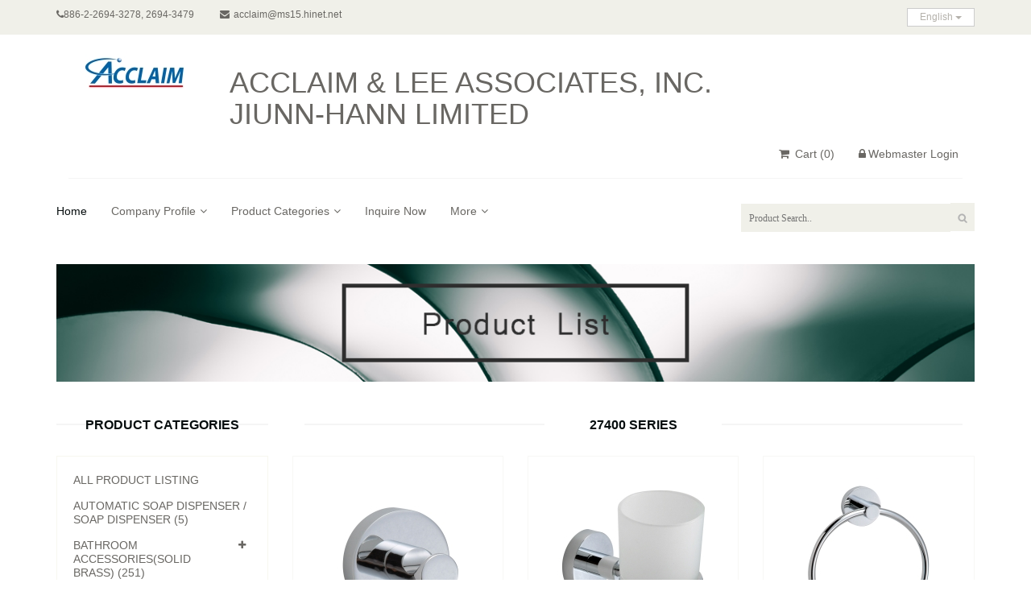

--- FILE ---
content_type: text/html
request_url: http://acclaim.com.tw/product/cate_11626_1.html?category=11626
body_size: 7733
content:





<!DOCTYPE html>
<html lang="en">
<head>
    <meta charset="utf-8">
    <meta http-equiv="X-UA-Compatible" content="IE=edge,chrome=1">
		<meta name="viewport" content="width=device-width, initial-scale=1">
		
		
		<link rel="canonical" href="./cate_11626_1.html" />
		

    


















	<link rel="icon" href="//www.acclaim.com.tw/LOGO.jpg" type="image/x-icon" />

		
		<title>27400 Series | Product Categories | ACCLAIM & LEE ASSOCIATES, INC. | JIUNN-HANN LIMITED</title>
		
		<meta property="og:title" content="27400 Series | Product Categories | ACCLAIM & LEE ASSOCIATES, INC. | JIUNN-HANN LIMITED">
		<meta property="og:description" content="Bathroom Accessories, Bathroom Hardware, Washbasins, Storage Racks, Tower Racks, Soap Holders, Tissue Holders, Garbage Cans, Showerheads, Shower Equipment">
		<meta property="og:type" content="website">
		<meta property="og:image" content="//www.acclaim.com.tw/LOGO.jpg">
		<meta property="og:site_name" content="ACCLAIM & LEE ASSOCIATES, INC.JIUNN-HANN LIMITED">
		<meta property="og:street-address" content="No. 5, Alley 30, Lane 405, Fude 1st Rd., Xizhi Dist., New Taipei City, 22149 "/>

		<!-- Bootstrap core CSS -->
		
			<!-- <link rel="stylesheet" type="text/css" href="https://www.cens.com/cens/rwd/009/css/aa_rwe006.css">  -->
			<!-- <link href="https://www.cens.com/cens/rwd/009/css/aa_rwd001.css" rel='stylesheet' type='text/css'> -->
			<link href="../css.css" rel='stylesheet' type='text/css'>
		
		<link href="..//font-awesome.css" rel='stylesheet' type='text/css'>

		<script src="https://www.cens.com/cens/rwd/009/js/jquery.js"></script>


</head><!--/head-->

<body >

	
	<script type="text/javascript">
		var cart, supid, objCart, objshowcart;
		$(function() {
			//localStorage.setItem("cart", "aa,bb,cc,dd,ee,FF,GG,HH");
			//localStorage.clear();

			objshowcart = document.getElementById("showcart");
			objshowcart.textContent = "(0)";

			var objSupid = document.getElementById("f_SUP_ID");
			supid = objSupid.value;
			cart = localStorage["cart"+supid];
			if (cart == undefined) {
				cart = "";
			}
			objCart = document.getElementById("CART");
			objCart.value = cart;
			//alert("cart:"+objCart.value);

			if (objCart.value != "") {
				var aryPRD_ID =  objCart.value.split(",");
				objshowcart.textContent = "(" + aryPRD_ID.length + ")";
				for (var i=0; i<aryPRD_ID.length; i++) {
					var PRD_ID = aryPRD_ID[i];
					ChangePRD(PRD_ID);
				}
			}

			if (objCart.value != "") {
				var aryPRD_ID =  objCart.value.split(",");
				objshowcart.textContent = "(" + aryPRD_ID.length + ")";
				for (var i=0; i<aryPRD_ID.length; i++) {
					var PRD_ID = aryPRD_ID[i];
					var objImg = document.getElementById("PRD_"+PRD_ID);
					if (objImg != null) {
						objImg.src = "https://www.cens.com/cens/rwd/009/images/cart-ok.png";
					}
				}
			}

		});

		function AddCart(PRD_ID) {
			cart = objCart.value;
			if (cart.indexOf(PRD_ID) == -1) {
				if (cart == "") { cart = PRD_ID; }
				else { cart = cart + "," + PRD_ID; }
				objCart.value = cart;
				localStorage.setItem("cart"+supid, cart);
				var aryPRD_ID = objCart.value.split(",");
				objshowcart.textContent = "(" + aryPRD_ID.length + ")";
				ChangePRD(PRD_ID, 0);
			} else if (cart.indexOf(PRD_ID) >= 0 ) {
        var aryPRD_ID = objCart.value.split(",");
        aryPRD_ID.splice(aryPRD_ID.indexOf(PRD_ID),1);
        cart = aryPRD_ID.toString();
        objCart.value = cart;
        localStorage.setItem("cart"+supid, cart);
        objshowcart.textContent = "(" + aryPRD_ID.length + ")";
        ChangePRD(PRD_ID, 1);
      }
		}

		function ChangePRD(PRD_ID, unadded) {
      var added_text = "Added";
      var unadded_text = "Add to cart";

			var objCC = document.getElementById("cc"+PRD_ID);
			if (objCC != null && unadded != 1) objCC.className = "choose added";
      else if (objCC != null && unadded == 1) objCC.className = "choose";
			var objCC2 = document.getElementById("cc2"+PRD_ID);
			if (objCC2 != null && unadded != 1) objCC2.className = "fa fa-check";
      else if (objCC2 != null && unadded == 1) objCC2.className = "fa fa-shopping-cart";
			var objDD = document.getElementById("dd"+PRD_ID);
			if (objDD != null && unadded != 1) objDD.innerHTML = added_text;
      else if (objDD != null && unadded == 1) objDD.innerHTML = unadded_text;

      var objEE = document.getElementById("ee"+PRD_ID);
			if (objEE != null && unadded != 1) {
				objEE.className = "btn btn-fefault cart added";
			} else if (objEE != null && unadded == 1) {
        objEE.className = "btn btn-fefault cart";
      }
			var objFF = document.getElementById("ff"+PRD_ID);
			if (objFF != null && unadded != 1) {
				objFF.className = "fa fa-check";
			} else if (objFF != null && unadded == 1) {
        objFF.className = "fa fa-shopping-cart";
      }
			var objFF2 = document.getElementById("ff2"+PRD_ID);
			if (objFF2 != null && unadded != 1) {
				objFF2.innerHTML = added_text;
			} else if (objFF2 != null && unadded == 1) {
        objFF2.innerHTML = unadded_text;
      }

			var objGG = document.getElementById("gg"+PRD_ID);
			if (objGG != null && unadded != 1) {
				objGG.className = "btn btn-default add-to-cart added";
			} else if (objGG != null &&  unadded == 1) {
        objGG.className = "btn btn-default add-to-cart";
      }
			var objHH = document.getElementById("hh"+PRD_ID);
			if (objHH != null && unadded != 1) {
				objHH.className = "fa fa-check";
			} else if (objHH != null && unadded == 1) {
        objHH.className = "fa fa-shopping-cart"
      }
			var objHH2 = document.getElementById("hh2"+PRD_ID);
			if (objHH2 != null && unadded != 1) {
				objHH2.innerHTML = added_text;
			} else if (objHH2 != null && unadded == 1) {
        objHH2.innerHTML = unadded_text;
      }
		}

		function send() {
			if (typeof objPRD_ID !== 'undefined') {
				return;
				objCart.value = objPRD_ID.value;
			}

			if (objCart.value != "") {
				var obj = document.getElementById("frm_prodlist");
				obj.action = "/censv1/template/en/AddCart";
				obj.submit();
			} else {
				alert("Sorry, no product was selected.");
			}
		}
	</script>

	<form name="frm_prodlist" id="frm_prodlist" method="POST" action="">
		<input type="hidden" name="f_SUP_ID" id="f_SUP_ID" value="2402">
		<input type="hidden" name="TEMPLATE" id="TEMPLATE" value="aa_rwe009">
		<input type="hidden" name="CART" id="CART" value="">
	</form>

	
	<header id="header"><!--header-->
		<div class="header_top"><!--header_top-->
			<div class="container">
				<div class="row">
					<div class="col-sm-6">
						<div class="contactinfo">
							<ul class="nav nav-pills">
								
								<li><i class="fa fa-phone"></i>886-2-2694-3278, 2694-3479</li>
								
								
								<li><a href="mailto:acclaim@ms15.hinet.net"><i class="fa fa-envelope"></i>acclaim@ms15.hinet.net</a></li>
								
							</ul>
						</div>
					</div>
					<div class="col-sm-6">
						
						<div id="language" class="btn-group pull-right">
							<div class="btn-group">
								<div type="button" class="btn btn-default dropdown-toggle usa" data-toggle="dropdown">
									English
									<span class="caret"></span>
								</div>
								<ul class="dropdown-menu">
									<li><a href="../zh/home.html">繁體</a></li>
									<li><a href="../gb/home.html">简体</a></li>
									
									<li><a href="../home.html">English</a></li>
								</ul>
							</div>
						</div>
						

						<div class="social-icons pull-right">
							<ul class="nav navbar-nav">
								
								
							</ul>
						</div>

					</div>
				</div>
			</div>
		</div><!--/header_top-->

		<div class="header-middle"><!--header-middle-->
			<div class="container">
				<div class="row">
					<div class="col-sm-12">
						
						<div class="logo pull-left col-md-2">
							<a href="../home.html">
								<img src="https://www.cens.com/cens/supplier/2402/LOGO.jpg?xxx=1760700116433" alt="ACCLAIM & LEE ASSOCIATES, INC.<br>JIUNN-HANN LIMITED" />
							</a>
						</div>
						
						<div id="company-name" class="col-md-10 pull-left">
							<a href="../home.html"><h1>ACCLAIM & LEE ASSOCIATES, INC.<br>JIUNN-HANN LIMITED</h1></a>
						</div>
					</div>
					<div class="col-sm-12">
						<div class="shop-menu pull-right">
							<ul class="nav navbar-nav pull-right">
								<li><a href="javascript:send();"><i class="fa fa-shopping-cart"></i> Cart <span id="showcart">(10)</span> </a></li>
								

								
								<li><a href="https://vip.cens.com/censv1/vip/login.jsp"><i class="fa fa-lock"></i>Webmaster Login</a></li>
							</ul>
						</div>
					</div>
				</div>
			</div>
		</div><!--/header-middle-->

		<div class="header-bottom"><!--header-bottom-->
			<div class="container">
				<div class="row">
					<div class="col-lg-8 col-sm-12">
						<div class="navbar-header">
							<button type="button" class="navbar-toggle" data-toggle="collapse" data-target=".navbar-collapse">
								<span class="sr-only">Toggle navigation</span>
								<span class="icon-bar"></span>
								<span class="icon-bar"></span>
								<span class="icon-bar"></span>
							</button>
						</div>
						<nav class="mainmenu pull-left">
							<ul class="nav navbar-nav collapse navbar-collapse">
								<li><a href="../home.html" class="active">Home</a></li>
								<li class="dropdown"><a href="#">Company Profile<i class="fa fa-angle-down"></i></a>
                  <ul role="menu" class="sub-menu">
                    <li><a href="../profile.html">Company Profile</a></li>
										
										
                  </ul>
                </li>

								<li class="dropdown"><a href="#">Product Categories<i class="fa fa-angle-down"></i></a>
                  <ul role="menu" class="sub-menu">
										
		 <li><a href="../product/cate_24640_1.html?category=24640">
		 Automatic Soap Dispenser / Soap Dispenser
		  (5) 
		 
		 
		 </a></li>
	
		 <li><a href="../product/cate_24543_1.html?category=24543">
		 Bathroom Accessories(Solid Brass)
		 
		  (251) 
		 
		 </a></li>
	

		

		

		

		

		

		

		

		

		

		

		

		

		

		

		

		

		

		

		

		
		 <li><a href="../product/cate_11633_1.html?category=11633">
		 Aurora Collection
		  (8) 
		 
		 
		 </a></li>
	
		 <li><a href="../product/cate_11634_1.html?category=11634">
		 Regal Collection
		  (10) 
		 
		 
		 </a></li>
	
		 <li><a href="../product/cate_11635_1.html?category=11635">
		 Mirror
		  (15) 
		 
		 
		 </a></li>
	
		 <li><a href="../product/cate_13569_1.html?category=13569">
		 Paper Holder
		  (1) 
		 
		 
		 </a></li>
	
		 <li><a href="../product/cate_11511_1.html?category=11511">
		 Basket Series
		  (31) 
		 
		 
		 </a></li>
	
		 <li><a href="../product/cate_11636_1.html?category=11636">
		 Safety rail / Disabled sanitary ware 
		  (14) 
		 
		 
		 </a></li>
	
		 <li><a href="../product/cate_11794_1.html?category=11794">
		 towel shelf with bar
		  (4) 
		 
		 
		 </a></li>
	
										<li><a href="../product/index1.html?category=001">All Product Listing</a></li>
                  </ul>
                </li>

								
								<li><a href="/censv1/template/en/AddInquiry?f_SUP_ID=2402&TEMPLATE=aa_rwe009&f_REF_URL=../"  target="_blank">Inquire Now</a></li>

								
									
								<li class="dropdown"><a href="#">More<i class="fa fa-angle-down"></i></a>
                  <ul role="menu" class="sub-menu">
										
										
										
                    <li><a href="../news.html">Company News</a></li>
										
										
										
                  </ul>
                </li>
								

							</ul>
						</nav>
					</div>
					
					<form name="ke" id="ke" action="/censv1/template/en/rwe_search_result.jsp" method="get">
					<div class="col-lg-4 col-sm-12">
						<div class="search_box pull-right">
							<input type="text" name="keyword" id="keyword" placeholder="Product Search.."/>
							<input type="hidden" name="SUP_ID" id="SUP_ID" value="2402">
							<input type="hidden" name="f_REF_URL" id="f_REF_URL" value="../">
							<input type="hidden" name="template" id="template" value="aa_rwe009">
							<button type="submit"><img src="https://www.cens.com/cens/rwd/009/images/searchicon.png"></button>
						</div>
					</div>
					</form>
					

				</div>
			</div>
		</div><!--/header-bottom-->
	</header><!--/header-->


	<section id="advertisement">
		<div class="container">
			<img src="https://www.cens.com/cens/rwd/009/images/advertisement.jpg" alt="" />
		</div>
	</section>

	<section>
		<div class="container">
			<div class="row">

								<!-- INNER CATEGORIES START -->
				<div class="col-sm-3">
					<nav class="left-sidebar">
						<!-- <h2>CATEGORIES</h2> -->
						<h2>Product Categories</h2>
						<div class="panel-group category-products" id="accordian"><!--category-productsr-->
							<div class="panel panel-default">
								<div class="panel-heading">
									<h4 class="panel-title">
										<a href="../product/index1.html?category=001">
											All Product Listing
										</a>
									</h4>
								</div>
							</div>
							
											
														 <div class="panel panel-default">
																<div class="panel-heading">
																	<h4 class="panel-title">
																		<a href="../product/cate_24640_1.html?category=24640">
																			Automatic Soap Dispenser / Soap Dispenser
																			 (5) 
																		</a>
																	</h4>
																</div>
														 </div>
									      
											
														<div class="panel panel-default">
															<div class="panel-heading">
																<h4 class="panel-title">
																	<a data-toggle="collapse" data-parent="#accordian" href="#mens24543">
																		<span class="badge pull-right"><i class="fa fa-plus"></i></span>
																		Bathroom Accessories(Solid Brass)
																		
																	   (251) 
																	</a>
																</h4>
															</div>
												<div id="mens24543" class="panel-collapse collapse">
<div class="panel-body">
<ul>

												 <li id="category-24543"><a href="../product/cate_24543_1.html?category=24543">
													30600 Series
													 (18) 
												 </a></li>
										
									 
												 <li id="category-22800"><a href="../product/cate_22800_1.html?category=22800">
													30100 series
													 (17) 
												 </a></li>
										
									 
												 <li id="category-22801"><a href="../product/cate_22801_1.html?category=22801">
													30400 series
													 (17) 
												 </a></li>
										
									 
												 <li id="category-22804"><a href="../product/cate_22804_1.html?category=22804">
													30800 series
													 (15) 
												 </a></li>
										
									 
												 <li id="category-25718"><a href="../product/cate_25718_1.html?category=25718">
													31000 Series
													 (11) 
												 </a></li>
										
									 
												 <li id="category-19921"><a href="../product/cate_19921_1.html?category=19921">
													24600 Series
													 (11) 
												 </a></li>
										
									 
												 <li id="category-17193"><a href="../product/cate_17193_1.html?category=17193">
													1800 Series
													 (15) 
												 </a></li>
										
									 
												 <li id="category-16300"><a href="../product/cate_16300_1.html?category=16300">
													29800 Series
													 (11) 
												 </a></li>
										
									 
												 <li id="category-16299"><a href="../product/cate_16299_1.html?category=16299">
													29700 Series
													 (12) 
												 </a></li>
										
									 
												 <li id="category-12344"><a href="../product/cate_12344_1.html?category=12344">
													29500 SBA Series
													 (16) 
												 </a></li>
										
									 
												 <li id="category-12351"><a href="../product/cate_12351_1.html?category=12351">
													29500 WA Series
													 (16) 
												 </a></li>
										
									 
												 <li id="category-11620"><a href="../product/cate_11620_1.html?category=11620">
													29200 Series
													 (11) 
												 </a></li>
										
									 
												 <li id="category-11623"><a href="../product/cate_11623_1.html?category=11623">
													27800 Series
													 (14) 
												 </a></li>
										
									 
												 <li id="category-11624"><a href="../product/cate_11624_1.html?category=11624">
													27700 Series
													 (4) 
												 </a></li>
										
									 
												 <li id="category-11625"><a href="../product/cate_11625_1.html?category=11625">
													27500 Series
													 (9) 
												 </a></li>
										
									 
												 <li id="category-11626"><a class="click-color" href="../product/cate_11626_1.html?category=11626">
													27400 Series
													 (13) 
												 </a></li>
										 
									 
												 <li id="category-11627"><a href="../product/cate_11627_1.html?category=11627">
													27300 Series
													 (11) 
												 </a></li>
										
									 
												 <li id="category-11628"><a href="../product/cate_11628_1.html?category=11628">
													27200 Series
													 (11) 
												 </a></li>
										
									 
												 <li id="category-11630"><a href="../product/cate_11630_1.html?category=11630">
													26200 Series
													 (7) 
												 </a></li>
										
									 
												 <li id="category-11631"><a href="../product/cate_11631_1.html?category=11631">
													24200 Series
													 (12) 
												 </a></li>
										
									 </ul></div></div>

											<script type="text/javascript">
												var sm = document.getElementById("mens24543");
												sm.style.display = "block";
											</script>
								 </div>

											
											
														 <div class="panel panel-default">
																<div class="panel-heading">
																	<h4 class="panel-title">
																		<a href="../product/cate_11633_1.html?category=11633">
																			Aurora Collection
																			 (8) 
																		</a>
																	</h4>
																</div>
														 </div>
									      
											
														 <div class="panel panel-default">
																<div class="panel-heading">
																	<h4 class="panel-title">
																		<a href="../product/cate_11634_1.html?category=11634">
																			Regal Collection
																			 (10) 
																		</a>
																	</h4>
																</div>
														 </div>
									      
											
														 <div class="panel panel-default">
																<div class="panel-heading">
																	<h4 class="panel-title">
																		<a href="../product/cate_11635_1.html?category=11635">
																			Mirror
																			 (15) 
																		</a>
																	</h4>
																</div>
														 </div>
									      
											
														 <div class="panel panel-default">
																<div class="panel-heading">
																	<h4 class="panel-title">
																		<a href="../product/cate_13569_1.html?category=13569">
																			Paper Holder
																			 (1) 
																		</a>
																	</h4>
																</div>
														 </div>
									      
											
														 <div class="panel panel-default">
																<div class="panel-heading">
																	<h4 class="panel-title">
																		<a href="../product/cate_11511_1.html?category=11511">
																			Basket Series
																			 (31) 
																		</a>
																	</h4>
																</div>
														 </div>
									      
											
														 <div class="panel panel-default">
																<div class="panel-heading">
																	<h4 class="panel-title">
																		<a href="../product/cate_11636_1.html?category=11636">
																			Safety rail / Disabled sanitary ware 
																			 (14) 
																		</a>
																	</h4>
																</div>
														 </div>
									      
											
														 <div class="panel panel-default">
																<div class="panel-heading">
																	<h4 class="panel-title">
																		<a href="../product/cate_11794_1.html?category=11794">
																			towel shelf with bar
																			 (4) 
																		</a>
																	</h4>
																</div>
														 </div>
									      
											
						</div><!--/category-products-->
					</div>
				</nav>
				<!-- INNER CATEGORIES END -->


				
				<script language="javascript">
				  var IS_SHOW_PRODUCT = "Y";
				</script>
				<div class="col-sm-9">
					<div class="features_items"><!--features_items-->

						
							<h2 class="title text-center">27400 Series</h2>
						

						<div id="Pro-m" class="row">
							
							<div class="col-sm-4">
								<script language="javascript">
									IS_SHOW_PRODUCT = "Y";
								</script>
								

								<div class="product-image-wrapper" id="PRD_90313">
									<div class="single-products">
										<div class="productinfo text-center">
											<div class="imgclass">
											  <a href="90313.html"><img src="https://www.cens.com/cens/supplier/2402/product/90313/MED.jpg?xxx=1760700116433" alt="" /></a>
											</div>
											<a href="90313.html"><h5>27401 Robe hook </h5></a>
											<a href="/censv1/template/en/AddInquiry?f_SUP_ID=2402&PRD_ID=90313&TEMPLATE=aa_rwe009&f_REF_URL=../" class="btn btn-default add-to-cart"><i class="fa fa-envelope"></i>Inquire Now</a>
										</div>
										<div class="product-overlay">
											<div class="overlay-content">
												<a href="90313.html">
													
													
													
												</a>
												<a href="90313.html"><p class="pro-name">27401 Robe hook </p></a>
												<a href="/censv1/template/en/AddInquiry?f_SUP_ID=2402&PRD_ID=90313&TEMPLATE=aa_rwe009&f_REF_URL=../" class="btn btn-default add-to-cart"><i class="fa fa-envelope"></i>Inquire Now</a>
											</div>
										</div>
										
									</div>
									<div id="cc90313" class="choose">
										<ul class="nav nav-pills nav-justified">
											<li><a href="javascript:AddCart('90313');"><i id="cc290313" class="fa fa-shopping-cart"></i><span id="dd90313">Add to cart</span></a></li>
										</ul>
									</div>
								</div>
								<script language="javascript">
									if (IS_SHOW_PRODUCT == "N") {
										document.getElementById("PRD_90313").style.display = "none";
									} else {
										document.getElementById("PRD_90313").style.display = "block";
									}
								</script>
							</div>
					   
							<div class="col-sm-4">
								<script language="javascript">
									IS_SHOW_PRODUCT = "Y";
								</script>
								

								<div class="product-image-wrapper" id="PRD_90303">
									<div class="single-products">
										<div class="productinfo text-center">
											<div class="imgclass">
											  <a href="90303.html"><img src="https://www.cens.com/cens/supplier/2402/product/90303/MED.jpg?xxx=1760700116433" alt="" /></a>
											</div>
											<a href="90303.html"><h5>27403 Tumbler holder</h5></a>
											<a href="/censv1/template/en/AddInquiry?f_SUP_ID=2402&PRD_ID=90303&TEMPLATE=aa_rwe009&f_REF_URL=../" class="btn btn-default add-to-cart"><i class="fa fa-envelope"></i>Inquire Now</a>
										</div>
										<div class="product-overlay">
											<div class="overlay-content">
												<a href="90303.html">
													
													
													
												</a>
												<a href="90303.html"><p class="pro-name">27403 Tumbler holder</p></a>
												<a href="/censv1/template/en/AddInquiry?f_SUP_ID=2402&PRD_ID=90303&TEMPLATE=aa_rwe009&f_REF_URL=../" class="btn btn-default add-to-cart"><i class="fa fa-envelope"></i>Inquire Now</a>
											</div>
										</div>
										
									</div>
									<div id="cc90303" class="choose">
										<ul class="nav nav-pills nav-justified">
											<li><a href="javascript:AddCart('90303');"><i id="cc290303" class="fa fa-shopping-cart"></i><span id="dd90303">Add to cart</span></a></li>
										</ul>
									</div>
								</div>
								<script language="javascript">
									if (IS_SHOW_PRODUCT == "N") {
										document.getElementById("PRD_90303").style.display = "none";
									} else {
										document.getElementById("PRD_90303").style.display = "block";
									}
								</script>
							</div>
					   
							<div class="col-sm-4">
								<script language="javascript">
									IS_SHOW_PRODUCT = "Y";
								</script>
								

								<div class="product-image-wrapper" id="PRD_90304">
									<div class="single-products">
										<div class="productinfo text-center">
											<div class="imgclass">
											  <a href="90304.html"><img src="https://www.cens.com/cens/supplier/2402/product/90304/MED.jpg?xxx=1760700116433" alt="" /></a>
											</div>
											<a href="90304.html"><h5>27404 Towel ring</h5></a>
											<a href="/censv1/template/en/AddInquiry?f_SUP_ID=2402&PRD_ID=90304&TEMPLATE=aa_rwe009&f_REF_URL=../" class="btn btn-default add-to-cart"><i class="fa fa-envelope"></i>Inquire Now</a>
										</div>
										<div class="product-overlay">
											<div class="overlay-content">
												<a href="90304.html">
													
													
													
												</a>
												<a href="90304.html"><p class="pro-name">27404 Towel ring</p></a>
												<a href="/censv1/template/en/AddInquiry?f_SUP_ID=2402&PRD_ID=90304&TEMPLATE=aa_rwe009&f_REF_URL=../" class="btn btn-default add-to-cart"><i class="fa fa-envelope"></i>Inquire Now</a>
											</div>
										</div>
										
									</div>
									<div id="cc90304" class="choose">
										<ul class="nav nav-pills nav-justified">
											<li><a href="javascript:AddCart('90304');"><i id="cc290304" class="fa fa-shopping-cart"></i><span id="dd90304">Add to cart</span></a></li>
										</ul>
									</div>
								</div>
								<script language="javascript">
									if (IS_SHOW_PRODUCT == "N") {
										document.getElementById("PRD_90304").style.display = "none";
									} else {
										document.getElementById("PRD_90304").style.display = "block";
									}
								</script>
							</div>
					   
							<div class="col-sm-4">
								<script language="javascript">
									IS_SHOW_PRODUCT = "Y";
								</script>
								

								<div class="product-image-wrapper" id="PRD_90305">
									<div class="single-products">
										<div class="productinfo text-center">
											<div class="imgclass">
											  <a href="90305.html"><img src="https://www.cens.com/cens/supplier/2402/product/90305/MED.jpg?xxx=1760700116433" alt="" /></a>
											</div>
											<a href="90305.html"><h5>27405 Soap dish</h5></a>
											<a href="/censv1/template/en/AddInquiry?f_SUP_ID=2402&PRD_ID=90305&TEMPLATE=aa_rwe009&f_REF_URL=../" class="btn btn-default add-to-cart"><i class="fa fa-envelope"></i>Inquire Now</a>
										</div>
										<div class="product-overlay">
											<div class="overlay-content">
												<a href="90305.html">
													
													
													
												</a>
												<a href="90305.html"><p class="pro-name">27405 Soap dish</p></a>
												<a href="/censv1/template/en/AddInquiry?f_SUP_ID=2402&PRD_ID=90305&TEMPLATE=aa_rwe009&f_REF_URL=../" class="btn btn-default add-to-cart"><i class="fa fa-envelope"></i>Inquire Now</a>
											</div>
										</div>
										
									</div>
									<div id="cc90305" class="choose">
										<ul class="nav nav-pills nav-justified">
											<li><a href="javascript:AddCart('90305');"><i id="cc290305" class="fa fa-shopping-cart"></i><span id="dd90305">Add to cart</span></a></li>
										</ul>
									</div>
								</div>
								<script language="javascript">
									if (IS_SHOW_PRODUCT == "N") {
										document.getElementById("PRD_90305").style.display = "none";
									} else {
										document.getElementById("PRD_90305").style.display = "block";
									}
								</script>
							</div>
					   
							<div class="col-sm-4">
								<script language="javascript">
									IS_SHOW_PRODUCT = "Y";
								</script>
								

								<div class="product-image-wrapper" id="PRD_90306">
									<div class="single-products">
										<div class="productinfo text-center">
											<div class="imgclass">
											  <a href="90306.html"><img src="https://www.cens.com/cens/supplier/2402/product/90306/MED.jpg?xxx=1760700116433" alt="" /></a>
											</div>
											<a href="90306.html"><h5>27406 Soap dispenser</h5></a>
											<a href="/censv1/template/en/AddInquiry?f_SUP_ID=2402&PRD_ID=90306&TEMPLATE=aa_rwe009&f_REF_URL=../" class="btn btn-default add-to-cart"><i class="fa fa-envelope"></i>Inquire Now</a>
										</div>
										<div class="product-overlay">
											<div class="overlay-content">
												<a href="90306.html">
													
													
													
												</a>
												<a href="90306.html"><p class="pro-name">27406 Soap dispenser</p></a>
												<a href="/censv1/template/en/AddInquiry?f_SUP_ID=2402&PRD_ID=90306&TEMPLATE=aa_rwe009&f_REF_URL=../" class="btn btn-default add-to-cart"><i class="fa fa-envelope"></i>Inquire Now</a>
											</div>
										</div>
										
									</div>
									<div id="cc90306" class="choose">
										<ul class="nav nav-pills nav-justified">
											<li><a href="javascript:AddCart('90306');"><i id="cc290306" class="fa fa-shopping-cart"></i><span id="dd90306">Add to cart</span></a></li>
										</ul>
									</div>
								</div>
								<script language="javascript">
									if (IS_SHOW_PRODUCT == "N") {
										document.getElementById("PRD_90306").style.display = "none";
									} else {
										document.getElementById("PRD_90306").style.display = "block";
									}
								</script>
							</div>
					   
							<div class="col-sm-4">
								<script language="javascript">
									IS_SHOW_PRODUCT = "Y";
								</script>
								

								<div class="product-image-wrapper" id="PRD_90307">
									<div class="single-products">
										<div class="productinfo text-center">
											<div class="imgclass">
											  <a href="90307.html"><img src="https://www.cens.com/cens/supplier/2402/product/90307/MED.jpg?xxx=1760700116433" alt="" /></a>
											</div>
											<a href="90307.html"><h5>27408 Toilet paper holder</h5></a>
											<a href="/censv1/template/en/AddInquiry?f_SUP_ID=2402&PRD_ID=90307&TEMPLATE=aa_rwe009&f_REF_URL=../" class="btn btn-default add-to-cart"><i class="fa fa-envelope"></i>Inquire Now</a>
										</div>
										<div class="product-overlay">
											<div class="overlay-content">
												<a href="90307.html">
													
													
													
												</a>
												<a href="90307.html"><p class="pro-name">27408 Toilet paper holder</p></a>
												<a href="/censv1/template/en/AddInquiry?f_SUP_ID=2402&PRD_ID=90307&TEMPLATE=aa_rwe009&f_REF_URL=../" class="btn btn-default add-to-cart"><i class="fa fa-envelope"></i>Inquire Now</a>
											</div>
										</div>
										
									</div>
									<div id="cc90307" class="choose">
										<ul class="nav nav-pills nav-justified">
											<li><a href="javascript:AddCart('90307');"><i id="cc290307" class="fa fa-shopping-cart"></i><span id="dd90307">Add to cart</span></a></li>
										</ul>
									</div>
								</div>
								<script language="javascript">
									if (IS_SHOW_PRODUCT == "N") {
										document.getElementById("PRD_90307").style.display = "none";
									} else {
										document.getElementById("PRD_90307").style.display = "block";
									}
								</script>
							</div>
					   
							<div class="col-sm-4">
								<script language="javascript">
									IS_SHOW_PRODUCT = "Y";
								</script>
								

								<div class="product-image-wrapper" id="PRD_90308">
									<div class="single-products">
										<div class="productinfo text-center">
											<div class="imgclass">
											  <a href="90308.html"><img src="https://www.cens.com/cens/supplier/2402/product/90308/MED.jpg?xxx=1760700116433" alt="" /></a>
											</div>
											<a href="90308.html"><h5>27409 Glass shelf</h5></a>
											<a href="/censv1/template/en/AddInquiry?f_SUP_ID=2402&PRD_ID=90308&TEMPLATE=aa_rwe009&f_REF_URL=../" class="btn btn-default add-to-cart"><i class="fa fa-envelope"></i>Inquire Now</a>
										</div>
										<div class="product-overlay">
											<div class="overlay-content">
												<a href="90308.html">
													
													
													
												</a>
												<a href="90308.html"><p class="pro-name">27409 Glass shelf</p></a>
												<a href="/censv1/template/en/AddInquiry?f_SUP_ID=2402&PRD_ID=90308&TEMPLATE=aa_rwe009&f_REF_URL=../" class="btn btn-default add-to-cart"><i class="fa fa-envelope"></i>Inquire Now</a>
											</div>
										</div>
										
									</div>
									<div id="cc90308" class="choose">
										<ul class="nav nav-pills nav-justified">
											<li><a href="javascript:AddCart('90308');"><i id="cc290308" class="fa fa-shopping-cart"></i><span id="dd90308">Add to cart</span></a></li>
										</ul>
									</div>
								</div>
								<script language="javascript">
									if (IS_SHOW_PRODUCT == "N") {
										document.getElementById("PRD_90308").style.display = "none";
									} else {
										document.getElementById("PRD_90308").style.display = "block";
									}
								</script>
							</div>
					   
							<div class="col-sm-4">
								<script language="javascript">
									IS_SHOW_PRODUCT = "Y";
								</script>
								

								<div class="product-image-wrapper" id="PRD_90309">
									<div class="single-products">
										<div class="productinfo text-center">
											<div class="imgclass">
											  <a href="90309.html"><img src="https://www.cens.com/cens/supplier/2402/product/90309/MED.jpg?xxx=1760700116433" alt="" /></a>
											</div>
											<a href="90309.html"><h5>27411 Single towel bar</h5></a>
											<a href="/censv1/template/en/AddInquiry?f_SUP_ID=2402&PRD_ID=90309&TEMPLATE=aa_rwe009&f_REF_URL=../" class="btn btn-default add-to-cart"><i class="fa fa-envelope"></i>Inquire Now</a>
										</div>
										<div class="product-overlay">
											<div class="overlay-content">
												<a href="90309.html">
													
													
													
												</a>
												<a href="90309.html"><p class="pro-name">27411 Single towel bar</p></a>
												<a href="/censv1/template/en/AddInquiry?f_SUP_ID=2402&PRD_ID=90309&TEMPLATE=aa_rwe009&f_REF_URL=../" class="btn btn-default add-to-cart"><i class="fa fa-envelope"></i>Inquire Now</a>
											</div>
										</div>
										
									</div>
									<div id="cc90309" class="choose">
										<ul class="nav nav-pills nav-justified">
											<li><a href="javascript:AddCart('90309');"><i id="cc290309" class="fa fa-shopping-cart"></i><span id="dd90309">Add to cart</span></a></li>
										</ul>
									</div>
								</div>
								<script language="javascript">
									if (IS_SHOW_PRODUCT == "N") {
										document.getElementById("PRD_90309").style.display = "none";
									} else {
										document.getElementById("PRD_90309").style.display = "block";
									}
								</script>
							</div>
					   
							<div class="col-sm-4">
								<script language="javascript">
									IS_SHOW_PRODUCT = "Y";
								</script>
								

								<div class="product-image-wrapper" id="PRD_90310">
									<div class="single-products">
										<div class="productinfo text-center">
											<div class="imgclass">
											  <a href="90310.html"><img src="https://www.cens.com/cens/supplier/2402/product/90310/MED.jpg?xxx=1760700116433" alt="" /></a>
											</div>
											<a href="90310.html"><h5>27414 Double towel bar</h5></a>
											<a href="/censv1/template/en/AddInquiry?f_SUP_ID=2402&PRD_ID=90310&TEMPLATE=aa_rwe009&f_REF_URL=../" class="btn btn-default add-to-cart"><i class="fa fa-envelope"></i>Inquire Now</a>
										</div>
										<div class="product-overlay">
											<div class="overlay-content">
												<a href="90310.html">
													
													
													
												</a>
												<a href="90310.html"><p class="pro-name">27414 Double towel bar</p></a>
												<a href="/censv1/template/en/AddInquiry?f_SUP_ID=2402&PRD_ID=90310&TEMPLATE=aa_rwe009&f_REF_URL=../" class="btn btn-default add-to-cart"><i class="fa fa-envelope"></i>Inquire Now</a>
											</div>
										</div>
										
									</div>
									<div id="cc90310" class="choose">
										<ul class="nav nav-pills nav-justified">
											<li><a href="javascript:AddCart('90310');"><i id="cc290310" class="fa fa-shopping-cart"></i><span id="dd90310">Add to cart</span></a></li>
										</ul>
									</div>
								</div>
								<script language="javascript">
									if (IS_SHOW_PRODUCT == "N") {
										document.getElementById("PRD_90310").style.display = "none";
									} else {
										document.getElementById("PRD_90310").style.display = "block";
									}
								</script>
							</div>
					   
						</div>

					</div><!--features_items-->

					
					<ul class="pagination">
						
						
						
						<li class="active"><a href="">1</a></li>
						
						
						
						<li><a href="cate_11626_2.html">2</a></li>
						
						
						<!-- <a href="cate_11626_2.html">Next</a></li> -->
					</ul>
					

				</div>

				

			</div>
		</div>
	</section>

  		<footer id="footer"><!--Footer-->

		<div class="footer-widget">
			<div class="container">
				<div class="row">
					<div class="col-sm-4">
						<address class="single-widget">
							<h2>Contact Information</h2>
							<h5>ACCLAIM & LEE ASSOCIATES, INC.</h5>
							<ul class="nav nav-pills nav-stacked">
								
								<li><p><i class="fa fa-map-marker" aria-hidden="true"></i>No. 5, Alley 30, Lane 405, Fude 1st Rd., Xizhi Dist., New Taipei City, 22149 </p></li>
								
								
								
								<li><p><i class="fa fa-phone" aria-hidden="true"></i>886-2-2694-3278, 2694-3479</p></li>
								
								
								<li><p><i class="fa fa-fax" aria-hidden="true"></i>886-2-2694-4627</p></li>
								
								
								<li><p><i class="fa fa-envelope" aria-hidden="true"></i><a href="mailto:acclaim@ms15.hinet.net">acclaim@ms15.hinet.net</a></p></li>
								
								
								
										<li><p><i class="fa fa-link" aria-hidden="true"></i><a href="http://www.acclaim.com.tw">www.acclaim.com.tw</a></p></li>
								
							</ul>
						</address>
					</div>

					

					<div class="col-sm-4 inquire-text">
						<div class="single-widget">
							<h2>Inquire Now</h2>

							<div class="community pull-left">
								<ul class="nav">
									
									
									
								</ul>
							</div>

							<form action="/censv1/template/en/AddInquiry" class="searchform">
								<textarea name="Message" placeholder="Write down your message..."></textarea>
								<input type="hidden" name="f_SUP_ID" value="2402" />
								<input type="hidden" name="TEMPLATE" value="aa_rwe009" />
								<button type="submit">SEND</button>
							</form>
						</div>
					</div>

				</div>
			</div>
		</div>

		<div class="footer-bottom">
			<div class="container">
				<div class="row">
					<p class="pull-left">Copyright © 2025 ACCLAIM & LEE ASSOCIATES, INC. All Rights Reserved.</p>
					<p class="pull-right">Designed by <span><a target="_blank" href="https://www.cens.com/">CENS</a></span></p>
				</div>
			</div>
			
<!-- Global site tag (gtag.js) - Google Analytics -->
<script async src="https://www.googletagmanager.com/gtag/js?id=G-CERF9QWL5H"></script>
<script>
  window.dataLayer = window.dataLayer || [];
  function gtag(){dataLayer.push(arguments);}
  gtag('js', new Date());

  gtag('config', 'G-CERF9QWL5H');
</script>

<!-- google script -->
<script type="text/javascript">
  (function(i,s,o,g,r,a,m){i['GoogleAnalyticsObject']=r;i[r]=i[r]||function(){
  (i[r].q=i[r].q||[]).push(arguments)},i[r].l=1*new Date();a=s.createElement(o),
  m=s.getElementsByTagName(o)[0];a.async=1;a.src=g;m.parentNode.insertBefore(a,m)
  })(window,document,'script','//www.google-analytics.com/analytics.js','ga');
  ga('create', 'UA-144668-1', 'auto');

  ga('create', 'UA-18822244-19', 'auto', {'name': 'newTracker'});  // New tracker.

  ga('require', 'displayfeatures');
  ga('send', 'pageview');
  
  ga('newTracker.send', 'pageview');

</script>
<script type="text/javascript">
	/* <![CDATA[ */
	var google_conversion_id = 982981598;
	var google_custom_params = window.google_tag_params;
	var google_remarketing_only = true;
	/* ]]> */
</script>
<div style="display:none">
<script type="text/javascript" src="//www.googleadservices.com/pagead/conversion.js"></script>
</div>
<noscript>
    <div style="display:inline;">
    <img height="1" width="1" style="border-style:none;" alt="" src="//googleads.g.doubleclick.net/pagead/viewthroughconversion/982981598/?value=0&amp;guid=ON&amp;script=0"/>
    </div>
</noscript>
<!-- end google script -->
<!-- Google Tag Manager -->
<script>(function(w,d,s,l,i){w[l]=w[l]||[];w[l].push({'gtm.start':
new Date().getTime(),event:'gtm.js'});var f=d.getElementsByTagName(s)[0],
j=d.createElement(s),dl=l!='dataLayer'?'&l='+l:'';j.async=true;j.src=
'https://www.googletagmanager.com/gtm.js?id='+i+dl;f.parentNode.insertBefore(j,f);
})(window,document,'script','dataLayer','GTM-NWQQ594');</script>
<!-- End Google Tag Manager -->
		</div>

	</footer><!--/Footer-->
	<!--Publish time : 2025/10/17 下午 07:21:56 -->


	<div id="needPwd"
		style="z-index: 99;width: 300px;background-color:white;position: fixed;height: 150px;left: 0;right: 0;top: 0;bottom: 0;margin: auto;visibility:hidden;">
		<table width="300" border="1"  cellpadding="3" cellspacing="2">
			<tr>
				<td height=150>
					<table cellspacing="2" cellpadding="3" align="center" style="border:1pt #dfdfdf solid;">
						<tr>
							<td height=30>To access to locked pages, please insert the PIN: </td>
						</tr>
						<tr>
							<td align="center">
								<table cellpadding="3" border="0">
									<tr>
										<td height=42 align=right>&nbsp;&nbsp;<b>PIN:</b></td>
										<td><input type="text" name="pin" id="pin" size=6 /></td>
										<td align="left">
											<input name="cmdGo" type="button" value="GO" class="boxtitle5" onclick="javascript:verifyPin()" />&nbsp;&nbsp;
											<input type="hidden" name="prod_id" id="prod_id" value="" />
											<input type="hidden" name="pic_id" id="pic_id" value="" />
									 </td>
								</tr>
							 </table>
							 Contact us: <a href="/censv1/template/en/AddInquiry?f_SUP_ID=2402&f_REF_URL=../">acclaim@ms15.hinet.net</a>
						 </td>
						</tr>
						<tr>
							<td align="right"><a href="javascript:hideEditArea('needPwd')">Close</a></td>
						</tr>
					</table>
				</td>
			</tr>
		</table>
	</div>

	<script language="javascript">
	<!--
	function showEditArea( divid, prodid, picid ) {
		var prodTxt = document.getElementById("prod_id");
		prodTxt.value = prodid;
		var dStyle = document.getElementById(divid);
		if (document.documentElement && !document.documentElement.scrollTop) {
			dStyle.style.top =  ((document.documentElement.clientHeight - dStyle.offsetHeight) / 2)  + "px";
			dStyle.style.left = ((document.documentElement.clientWidth - dStyle.offsetWidth) / 2)  + "px";
		}
		else if (document.documentElement && document.documentElement.scrollTop) {
			dStyle.style.top =  ( document.documentElement.scrollTop + ((document.documentElement.clientHeight - dStyle.offsetHeight) / 2) ) + "px";
			dStyle.style.left = ((document.documentElement.clientWidth - dStyle.offsetWidth) / 2) + "px";
		}
		else {
			dStyle.style.top =  (document.body.scrollTop + ((document.body.clientHeight - dStyle.offsetHeight) / 2))  + "px";
			dStyle.style.left = ((document.body.clientWidth - dStyle.offsetWidth) / 2) + "px";
		}

		dStyle.style.visibility = "visible";
	}

	function hideEditArea( divid ) {
		var dStyle = document.getElementById(divid).style;
		dStyle.visibility = "hidden";
	}

	function verifyPin() {
		var pin = document.getElementById('pin');
		if ( pin.value == '' ) {
			alert("pin cann't be empty.");
			return;
		}

	$.ajax({
		url: '/censv1/template/verify_pin.jsp?SUP_ID=2402&pin=' + pin.value,
		success: function(transport) {hideEditArea('needPwd');
					if ( transport == 'true' ) {
						var prodTxt = document.getElementById("prod_id");
							window.location.href = prodTxt.value + '.html';
					}
					else {alert( transport );
				}}
	});
	}
	//-->
	</script>

	<script src="https://www.cens.com/cens/rwd/009/js/price-range.js"></script>
    <script src="https://www.cens.com/cens/rwd/009/js/jquery.scrollUp.min.js"></script>
	<script src="https://www.cens.com/cens/rwd/009/js/bootstrap.min.js"></script>
    <script src="https://www.cens.com/cens/rwd/009/js/jquery.prettyPhoto.js"></script>
    <script src="https://www.cens.com/cens/rwd/009/js/main.js"></script>
</body>
</html>


